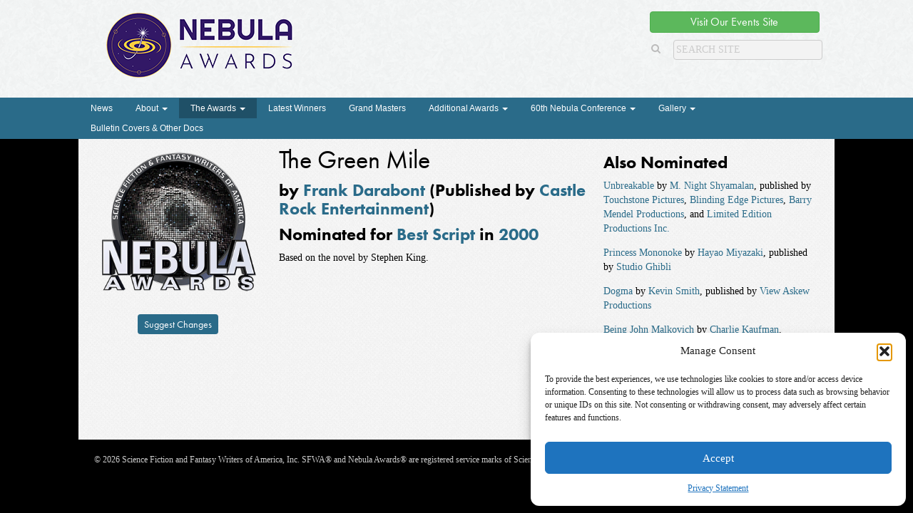

--- FILE ---
content_type: text/html; charset=UTF-8
request_url: https://nebulas.sfwa.org/nominated-work/the-green-mile/
body_size: 43953
content:
<!DOCTYPE html>

<!--[if lt IE 7 ]> <html class="ie ie6 no-js" lang="en-US"> <![endif]-->
<!--[if IE 7 ]>    <html class="ie ie7 no-js" lang="en-US"> <![endif]-->
<!--[if IE 8 ]>    <html class="ie ie8 no-js" lang="en-US"> <![endif]-->
<!--[if IE 9 ]>    <html class="ie ie9 no-js" lang="en-US"> <![endif]-->
<!--[if IE 10 ]>    <html class="ie ie10 no-js" lang="en-US"> <![endif]-->
<!--[if IE 11 ]>    <html class="ie ie11 no-js" lang="en-US"> <![endif]-->
<!--[if gt IE 11 ]><!--><html class="no-js" lang="en-US"><!--<![endif]-->

<head profile="http://gmpg.org/xfn/11">
	
	<title>The Green Mile | </title>

	<meta charset="UTF-8">
	<meta http-equiv="X-UA-Compatible" content="IE=edge,chrome=1">
	<meta name="viewport" content="width=device-width initial-scale=1.0">
	<meta name="title" content=" &raquo; The Green Mile">
	
	<link rel="shortcut icon" href="https://nebulas.sfwa.org/wp-content/themes/nebulaawards/images/favicon.ico">
	<link rel="profile" href="https://gmpg.org/xfn/11">
	
	<meta name='robots' content='max-image-preview:large' />
<link rel='dns-prefetch' href='//use.typekit.net' />
<link rel='dns-prefetch' href='//www.googletagmanager.com' />
<link rel="alternate" title="oEmbed (JSON)" type="application/json+oembed" href="https://nebulas.sfwa.org/wp-json/oembed/1.0/embed?url=https%3A%2F%2Fnebulas.sfwa.org%2Fnominated-work%2Fthe-green-mile%2F" />
<link rel="alternate" title="oEmbed (XML)" type="text/xml+oembed" href="https://nebulas.sfwa.org/wp-json/oembed/1.0/embed?url=https%3A%2F%2Fnebulas.sfwa.org%2Fnominated-work%2Fthe-green-mile%2F&#038;format=xml" />
<style id='wp-img-auto-sizes-contain-inline-css' type='text/css'>
img:is([sizes=auto i],[sizes^="auto," i]){contain-intrinsic-size:3000px 1500px}
/*# sourceURL=wp-img-auto-sizes-contain-inline-css */
</style>
<style id='wp-emoji-styles-inline-css' type='text/css'>

	img.wp-smiley, img.emoji {
		display: inline !important;
		border: none !important;
		box-shadow: none !important;
		height: 1em !important;
		width: 1em !important;
		margin: 0 0.07em !important;
		vertical-align: -0.1em !important;
		background: none !important;
		padding: 0 !important;
	}
/*# sourceURL=wp-emoji-styles-inline-css */
</style>
<link rel='stylesheet' id='wp-block-library-css' href='https://nebulas.sfwa.org/wp-includes/css/dist/block-library/style.min.css?ver=34309f3861509a9a6db1a32ee2a50750' type='text/css' media='all' />
<style id='global-styles-inline-css' type='text/css'>
:root{--wp--preset--aspect-ratio--square: 1;--wp--preset--aspect-ratio--4-3: 4/3;--wp--preset--aspect-ratio--3-4: 3/4;--wp--preset--aspect-ratio--3-2: 3/2;--wp--preset--aspect-ratio--2-3: 2/3;--wp--preset--aspect-ratio--16-9: 16/9;--wp--preset--aspect-ratio--9-16: 9/16;--wp--preset--color--black: #000000;--wp--preset--color--cyan-bluish-gray: #abb8c3;--wp--preset--color--white: #ffffff;--wp--preset--color--pale-pink: #f78da7;--wp--preset--color--vivid-red: #cf2e2e;--wp--preset--color--luminous-vivid-orange: #ff6900;--wp--preset--color--luminous-vivid-amber: #fcb900;--wp--preset--color--light-green-cyan: #7bdcb5;--wp--preset--color--vivid-green-cyan: #00d084;--wp--preset--color--pale-cyan-blue: #8ed1fc;--wp--preset--color--vivid-cyan-blue: #0693e3;--wp--preset--color--vivid-purple: #9b51e0;--wp--preset--gradient--vivid-cyan-blue-to-vivid-purple: linear-gradient(135deg,rgb(6,147,227) 0%,rgb(155,81,224) 100%);--wp--preset--gradient--light-green-cyan-to-vivid-green-cyan: linear-gradient(135deg,rgb(122,220,180) 0%,rgb(0,208,130) 100%);--wp--preset--gradient--luminous-vivid-amber-to-luminous-vivid-orange: linear-gradient(135deg,rgb(252,185,0) 0%,rgb(255,105,0) 100%);--wp--preset--gradient--luminous-vivid-orange-to-vivid-red: linear-gradient(135deg,rgb(255,105,0) 0%,rgb(207,46,46) 100%);--wp--preset--gradient--very-light-gray-to-cyan-bluish-gray: linear-gradient(135deg,rgb(238,238,238) 0%,rgb(169,184,195) 100%);--wp--preset--gradient--cool-to-warm-spectrum: linear-gradient(135deg,rgb(74,234,220) 0%,rgb(151,120,209) 20%,rgb(207,42,186) 40%,rgb(238,44,130) 60%,rgb(251,105,98) 80%,rgb(254,248,76) 100%);--wp--preset--gradient--blush-light-purple: linear-gradient(135deg,rgb(255,206,236) 0%,rgb(152,150,240) 100%);--wp--preset--gradient--blush-bordeaux: linear-gradient(135deg,rgb(254,205,165) 0%,rgb(254,45,45) 50%,rgb(107,0,62) 100%);--wp--preset--gradient--luminous-dusk: linear-gradient(135deg,rgb(255,203,112) 0%,rgb(199,81,192) 50%,rgb(65,88,208) 100%);--wp--preset--gradient--pale-ocean: linear-gradient(135deg,rgb(255,245,203) 0%,rgb(182,227,212) 50%,rgb(51,167,181) 100%);--wp--preset--gradient--electric-grass: linear-gradient(135deg,rgb(202,248,128) 0%,rgb(113,206,126) 100%);--wp--preset--gradient--midnight: linear-gradient(135deg,rgb(2,3,129) 0%,rgb(40,116,252) 100%);--wp--preset--font-size--small: 13px;--wp--preset--font-size--medium: 20px;--wp--preset--font-size--large: 36px;--wp--preset--font-size--x-large: 42px;--wp--preset--spacing--20: 0.44rem;--wp--preset--spacing--30: 0.67rem;--wp--preset--spacing--40: 1rem;--wp--preset--spacing--50: 1.5rem;--wp--preset--spacing--60: 2.25rem;--wp--preset--spacing--70: 3.38rem;--wp--preset--spacing--80: 5.06rem;--wp--preset--shadow--natural: 6px 6px 9px rgba(0, 0, 0, 0.2);--wp--preset--shadow--deep: 12px 12px 50px rgba(0, 0, 0, 0.4);--wp--preset--shadow--sharp: 6px 6px 0px rgba(0, 0, 0, 0.2);--wp--preset--shadow--outlined: 6px 6px 0px -3px rgb(255, 255, 255), 6px 6px rgb(0, 0, 0);--wp--preset--shadow--crisp: 6px 6px 0px rgb(0, 0, 0);}:where(.is-layout-flex){gap: 0.5em;}:where(.is-layout-grid){gap: 0.5em;}body .is-layout-flex{display: flex;}.is-layout-flex{flex-wrap: wrap;align-items: center;}.is-layout-flex > :is(*, div){margin: 0;}body .is-layout-grid{display: grid;}.is-layout-grid > :is(*, div){margin: 0;}:where(.wp-block-columns.is-layout-flex){gap: 2em;}:where(.wp-block-columns.is-layout-grid){gap: 2em;}:where(.wp-block-post-template.is-layout-flex){gap: 1.25em;}:where(.wp-block-post-template.is-layout-grid){gap: 1.25em;}.has-black-color{color: var(--wp--preset--color--black) !important;}.has-cyan-bluish-gray-color{color: var(--wp--preset--color--cyan-bluish-gray) !important;}.has-white-color{color: var(--wp--preset--color--white) !important;}.has-pale-pink-color{color: var(--wp--preset--color--pale-pink) !important;}.has-vivid-red-color{color: var(--wp--preset--color--vivid-red) !important;}.has-luminous-vivid-orange-color{color: var(--wp--preset--color--luminous-vivid-orange) !important;}.has-luminous-vivid-amber-color{color: var(--wp--preset--color--luminous-vivid-amber) !important;}.has-light-green-cyan-color{color: var(--wp--preset--color--light-green-cyan) !important;}.has-vivid-green-cyan-color{color: var(--wp--preset--color--vivid-green-cyan) !important;}.has-pale-cyan-blue-color{color: var(--wp--preset--color--pale-cyan-blue) !important;}.has-vivid-cyan-blue-color{color: var(--wp--preset--color--vivid-cyan-blue) !important;}.has-vivid-purple-color{color: var(--wp--preset--color--vivid-purple) !important;}.has-black-background-color{background-color: var(--wp--preset--color--black) !important;}.has-cyan-bluish-gray-background-color{background-color: var(--wp--preset--color--cyan-bluish-gray) !important;}.has-white-background-color{background-color: var(--wp--preset--color--white) !important;}.has-pale-pink-background-color{background-color: var(--wp--preset--color--pale-pink) !important;}.has-vivid-red-background-color{background-color: var(--wp--preset--color--vivid-red) !important;}.has-luminous-vivid-orange-background-color{background-color: var(--wp--preset--color--luminous-vivid-orange) !important;}.has-luminous-vivid-amber-background-color{background-color: var(--wp--preset--color--luminous-vivid-amber) !important;}.has-light-green-cyan-background-color{background-color: var(--wp--preset--color--light-green-cyan) !important;}.has-vivid-green-cyan-background-color{background-color: var(--wp--preset--color--vivid-green-cyan) !important;}.has-pale-cyan-blue-background-color{background-color: var(--wp--preset--color--pale-cyan-blue) !important;}.has-vivid-cyan-blue-background-color{background-color: var(--wp--preset--color--vivid-cyan-blue) !important;}.has-vivid-purple-background-color{background-color: var(--wp--preset--color--vivid-purple) !important;}.has-black-border-color{border-color: var(--wp--preset--color--black) !important;}.has-cyan-bluish-gray-border-color{border-color: var(--wp--preset--color--cyan-bluish-gray) !important;}.has-white-border-color{border-color: var(--wp--preset--color--white) !important;}.has-pale-pink-border-color{border-color: var(--wp--preset--color--pale-pink) !important;}.has-vivid-red-border-color{border-color: var(--wp--preset--color--vivid-red) !important;}.has-luminous-vivid-orange-border-color{border-color: var(--wp--preset--color--luminous-vivid-orange) !important;}.has-luminous-vivid-amber-border-color{border-color: var(--wp--preset--color--luminous-vivid-amber) !important;}.has-light-green-cyan-border-color{border-color: var(--wp--preset--color--light-green-cyan) !important;}.has-vivid-green-cyan-border-color{border-color: var(--wp--preset--color--vivid-green-cyan) !important;}.has-pale-cyan-blue-border-color{border-color: var(--wp--preset--color--pale-cyan-blue) !important;}.has-vivid-cyan-blue-border-color{border-color: var(--wp--preset--color--vivid-cyan-blue) !important;}.has-vivid-purple-border-color{border-color: var(--wp--preset--color--vivid-purple) !important;}.has-vivid-cyan-blue-to-vivid-purple-gradient-background{background: var(--wp--preset--gradient--vivid-cyan-blue-to-vivid-purple) !important;}.has-light-green-cyan-to-vivid-green-cyan-gradient-background{background: var(--wp--preset--gradient--light-green-cyan-to-vivid-green-cyan) !important;}.has-luminous-vivid-amber-to-luminous-vivid-orange-gradient-background{background: var(--wp--preset--gradient--luminous-vivid-amber-to-luminous-vivid-orange) !important;}.has-luminous-vivid-orange-to-vivid-red-gradient-background{background: var(--wp--preset--gradient--luminous-vivid-orange-to-vivid-red) !important;}.has-very-light-gray-to-cyan-bluish-gray-gradient-background{background: var(--wp--preset--gradient--very-light-gray-to-cyan-bluish-gray) !important;}.has-cool-to-warm-spectrum-gradient-background{background: var(--wp--preset--gradient--cool-to-warm-spectrum) !important;}.has-blush-light-purple-gradient-background{background: var(--wp--preset--gradient--blush-light-purple) !important;}.has-blush-bordeaux-gradient-background{background: var(--wp--preset--gradient--blush-bordeaux) !important;}.has-luminous-dusk-gradient-background{background: var(--wp--preset--gradient--luminous-dusk) !important;}.has-pale-ocean-gradient-background{background: var(--wp--preset--gradient--pale-ocean) !important;}.has-electric-grass-gradient-background{background: var(--wp--preset--gradient--electric-grass) !important;}.has-midnight-gradient-background{background: var(--wp--preset--gradient--midnight) !important;}.has-small-font-size{font-size: var(--wp--preset--font-size--small) !important;}.has-medium-font-size{font-size: var(--wp--preset--font-size--medium) !important;}.has-large-font-size{font-size: var(--wp--preset--font-size--large) !important;}.has-x-large-font-size{font-size: var(--wp--preset--font-size--x-large) !important;}
/*# sourceURL=global-styles-inline-css */
</style>

<style id='classic-theme-styles-inline-css' type='text/css'>
/*! This file is auto-generated */
.wp-block-button__link{color:#fff;background-color:#32373c;border-radius:9999px;box-shadow:none;text-decoration:none;padding:calc(.667em + 2px) calc(1.333em + 2px);font-size:1.125em}.wp-block-file__button{background:#32373c;color:#fff;text-decoration:none}
/*# sourceURL=/wp-includes/css/classic-themes.min.css */
</style>
<link rel='stylesheet' id='cmplz-general-css' href='https://nebulas.sfwa.org/wp-content/plugins/complianz-gdpr/assets/css/cookieblocker.min.css?ver=1767221148' type='text/css' media='all' />
<link rel='stylesheet' id='gpls-wpsctr-simple-countdown-timer-front-flipdown-css-css' href='https://nebulas.sfwa.org/wp-content/plugins/simple-countdown/assets/libs/flipdown.min.css?ver=1.0.3' type='text/css' media='all' />
<link rel='stylesheet' id='cp-style-css' href='https://nebulas.sfwa.org/wp-content/themes/nebulaawards/style.css?ver=34309f3861509a9a6db1a32ee2a50750' type='text/css' media='all' />
<script type="text/javascript" src="https://nebulas.sfwa.org/wp-includes/js/jquery/jquery.min.js?ver=3.7.1" id="jquery-core-js"></script>
<script type="text/javascript" src="https://nebulas.sfwa.org/wp-includes/js/jquery/jquery-migrate.min.js?ver=3.4.1" id="jquery-migrate-js"></script>
<script type="text/javascript" src="https://nebulas.sfwa.org/wp-content/themes/nebulaawards/js/respond.min.js" id="respond.js-js"></script>
<script type="text/javascript" src="//use.typekit.net/kyt3zxd.js?ver=34309f3861509a9a6db1a32ee2a50750" id="theme_typekit-js"></script>
<script type="text/javascript" src="https://nebulas.sfwa.org/wp-content/themes/nebulaawards/js/modernizr-1.7.min.js" id="modernizer-js"></script>
<script type="text/javascript" src="https://nebulas.sfwa.org/wp-content/themes/nebulaawards/js/bootstrap.min.js" id="bootstrap-js"></script>
<script type="text/javascript" src="https://nebulas.sfwa.org/wp-content/themes/nebulaawards/js/jquery.cookie.js" id="cookies-js"></script>
<script type="text/javascript" src="https://nebulas.sfwa.org/wp-content/themes/nebulaawards/js/functions.js" id="cpunk-functions-js"></script>

<!-- Google tag (gtag.js) snippet added by Site Kit -->
<!-- Google Analytics snippet added by Site Kit -->
<script type="text/javascript" src="https://www.googletagmanager.com/gtag/js?id=GT-5MCTTQBF" id="google_gtagjs-js" async></script>
<script type="text/javascript" id="google_gtagjs-js-after">
/* <![CDATA[ */
window.dataLayer = window.dataLayer || [];function gtag(){dataLayer.push(arguments);}
gtag("set","linker",{"domains":["nebulas.sfwa.org"]});
gtag("js", new Date());
gtag("set", "developer_id.dZTNiMT", true);
gtag("config", "GT-5MCTTQBF");
//# sourceURL=google_gtagjs-js-after
/* ]]> */
</script>
<link rel="https://api.w.org/" href="https://nebulas.sfwa.org/wp-json/" /><meta name="generator" content="Site Kit by Google 1.168.0" />			<style>.cmplz-hidden {
					display: none !important;
				}</style>		<script type="text/javascript">try{Typekit.load();}catch(e){}</script>
		<link rel="canonical" href="https://nebulas.sfwa.org/nominated-work/the-green-mile/">

</head>

<body class="wp-singular nominated-work-template-default single single-nominated-work postid-3515 wp-embed-responsive wp-theme-nebulaawards the-green-mile">
		
				
		<div class="header_wrap">			
		<header class="page_header" role="banner">	
		

			
			<hgroup class="site_headers" >
				<h1 class="site_title" >
					<a href="https://nebulas.sfwa.org"><img src="https://nebulas.sfwa.org/wp-content/themes/nebulaawards/images/nebula-logo-2020.png" alt="The Nebula Awards"></a>
				</h1>
				
			</hgroup>
			
			<div class="search_social">
									<p class="featured_button"><a href="https://events.sfwa.org/" class="btn btn-success" >Visit Our Events Site</a></p>
								<div class="search_container">
	<form role="search" method="get" class="search-form form-inline" action="https://nebulas.sfwa.org/">
	  	<input type="search" value="" name="s" class="search_field" placeholder="Search Site">
	    <label class="hide">Search for:</label>
	    <button type="submit" class="search_submit btn btn-default hide">Search</button>
	    <a class="submit" href="#"><i class="fa fa-search"></i></a>
	</form>
</div>			</div>
				

			
			
		
		</header>
		</div>
		<div class="nav_wrap">
			<div class="nav_wrap">
	<nav class="navbar navbar-default" role="navigation"> 
		<div class="navbar-header" data-toggle="collapse" data-target=".main_nav"> 
			<div class="navbar-toggle toggle_header">Menu</div>
			<button type="button" class="navbar-toggle"> 
				<span class="sr-only">Toggle navigation</span> 
				<span class="icon-bar"></span> 
				<span class="icon-bar"></span> 
				<span class="icon-bar"></span> 
			</button> 
		</div> 

		<div class="collapse navbar-collapse main_nav"> 
			<ul id="menu-menu-1" class="nav navbar-nav"><li id="menu-item-234" class="menu-item menu-item-type-post_type menu-item-object-page"><a title="News" href="https://nebulas.sfwa.org/news/">News</a></li>
<li id="menu-item-271" class="menu-item menu-item-type-post_type menu-item-object-page menu-item-has-children menu-item-271 dropdown"><a title="About" href="#" data-toggle="dropdown" class="dropdown-toggle">About <span class="caret"></span></a>
<ul role="menu" class=" dropdown-menu">
	<li id="menu-item-4055" class="menu-item menu-item-type-post_type menu-item-object-page menu-item-4055"><a title="Acknowledgements" href="https://nebulas.sfwa.org/about-the-nebulas/acknowledgements/">Acknowledgements</a></li>
	<li id="menu-item-220" class="menu-item menu-item-type-post_type menu-item-object-page menu-item-220"><a title="About the Nebulas" href="https://nebulas.sfwa.org/about-the-nebulas/">About the Nebulas</a></li>
	<li id="menu-item-221" class="menu-item menu-item-type-post_type menu-item-object-page menu-item-221"><a title="How to Participate: Recommending, Nominating, and Voting for the Nebulas" href="https://nebulas.sfwa.org/about-the-nebulas/how-to-participate-rules/">How to Participate: Recommending, Nominating, and Voting for the Nebulas</a></li>
	<li id="menu-item-450" class="menu-item menu-item-type-post_type menu-item-object-page menu-item-450"><a title="Nebula Rules" href="https://nebulas.sfwa.org/about-the-nebulas/nebula-rules/">Nebula Rules</a></li>
	<li id="menu-item-223" class="menu-item menu-item-type-post_type menu-item-object-page menu-item-223"><a title="Press Inquiries" href="https://nebulas.sfwa.org/about-the-nebulas/press/">Press Inquiries</a></li>
</ul>
</li>
<li id="menu-item-224" class="menu-item menu-item-type-post_type_archive menu-item-object-nominated-work menu-item-has-children current-menu-item menu-item-224 dropdown active"><a title="The Awards" href="#" data-toggle="dropdown" class="dropdown-toggle">The Awards <span class="caret"></span></a>
<ul role="menu" class=" dropdown-menu">
	<li id="menu-item-237" class="menu-item menu-item-type-post_type menu-item-object-page menu-item-237"><a title="Search Awards" href="https://nebulas.sfwa.org/search-awards/">Search Awards</a></li>
	<li id="menu-item-238" class="menu-item menu-item-type-post_type menu-item-object-page menu-item-238"><a title="Awards by Year" href="https://nebulas.sfwa.org/awards-by-year/">Awards by Year</a></li>
</ul>
</li>
<li id="menu-item-8300" class="menu-item menu-item-type-custom menu-item-object-custom"><a title="Latest Winners" href="https://nebulas.sfwa.org/award-year/2024/">Latest Winners</a></li>
<li id="menu-item-233" class="menu-item menu-item-type-post_type_archive menu-item-object-grand-master menu-item-233"><a title="Grand Masters" href="https://nebulas.sfwa.org/grand-masters/">Grand Masters</a></li>
<li id="menu-item-226" class="menu-item menu-item-type-post_type menu-item-object-page menu-item-has-children menu-item-226 dropdown"><a title="Additional Awards" href="#" data-toggle="dropdown" class="dropdown-toggle">Additional Awards <span class="caret"></span></a>
<ul role="menu" class=" dropdown-menu">
	<li id="menu-item-7949" class="menu-item menu-item-type-post_type menu-item-object-post menu-item-7949"><a title="The Inaugural Infinity Award Honoree: Octavia E. Butler" href="https://nebulas.sfwa.org/the-inaugural-infinity-award-honoree-octavia-e-butler/">The Inaugural Infinity Award Honoree: Octavia E. Butler</a></li>
	<li id="menu-item-227" class="menu-item menu-item-type-taxonomy menu-item-object-award menu-item-227"><a title="Service to SFWA Award" href="https://nebulas.sfwa.org/award/service-to-sfwa-award/">Service to SFWA Award</a></li>
	<li id="menu-item-235" class="menu-item menu-item-type-taxonomy menu-item-object-award menu-item-235"><a title="Kate Wilhelm Solstice Award" href="https://nebulas.sfwa.org/award/solstice-award/">Kate Wilhelm Solstice Award</a></li>
	<li id="menu-item-236" class="menu-item menu-item-type-taxonomy menu-item-object-award menu-item-236"><a title="Author Emeritus" href="https://nebulas.sfwa.org/award/author-emeritus/">Author Emeritus</a></li>
	<li id="menu-item-4001" class="menu-item menu-item-type-taxonomy menu-item-object-award menu-item-4001"><a title="Toastmaster" href="https://nebulas.sfwa.org/award/toastmaster/">Toastmaster</a></li>
</ul>
</li>
<li id="menu-item-251" class="menu-item menu-item-type-post_type menu-item-object-page menu-item-has-children menu-item-251 dropdown"><a title="60th Nebula Conference" href="#" data-toggle="dropdown" class="dropdown-toggle">60th Nebula Conference <span class="caret"></span></a>
<ul role="menu" class=" dropdown-menu">
	<li id="menu-item-256" class="menu-item menu-item-type-post_type menu-item-object-page menu-item-256"><a title="About" href="https://nebulas.sfwa.org/nebula-conference/">About</a></li>
	<li id="menu-item-6605" class="menu-item menu-item-type-custom menu-item-object-custom menu-item-6605"><a title="Register Now" href="https://events.sfwa.org/">Register Now</a></li>
	<li id="menu-item-6583" class="menu-item menu-item-type-post_type menu-item-object-page menu-item-6583"><a title="Nebula Conference Sponsorship Opportunities" href="https://nebulas.sfwa.org/nebula-conference/https-events-sfwa-org/">Nebula Conference Sponsorship Opportunities</a></li>
</ul>
</li>
<li id="menu-item-973" class="menu-item menu-item-type-post_type menu-item-object-envira_album menu-item-has-children menu-item-973 dropdown"><a title="Gallery" href="#" data-toggle="dropdown" class="dropdown-toggle">Gallery <span class="caret"></span></a>
<ul role="menu" class=" dropdown-menu">
	<li id="menu-item-8988" class="menu-item menu-item-type-post_type menu-item-object-envira menu-item-8988"><a title="The 60th Anniversary Nebula Awards Conference" href="https://nebulas.sfwa.org/galleries/the-60th-anniversary-nebula-awards-conference/">The 60th Anniversary Nebula Awards Conference</a></li>
	<li id="menu-item-5380" class="menu-item menu-item-type-post_type menu-item-object-envira menu-item-5380"><a title="2018 Nebula Conference Group Photos" href="https://nebulas.sfwa.org/galleries/2018-nebula-conference-group-photos/">2018 Nebula Conference Group Photos</a></li>
	<li id="menu-item-5379" class="menu-item menu-item-type-post_type menu-item-object-envira menu-item-5379"><a title="2018 Nebula Awards® Ceremony" href="https://nebulas.sfwa.org/galleries/2018-nebula-awards-ceremony/">2018 Nebula Awards® Ceremony</a></li>
	<li id="menu-item-4747" class="menu-item menu-item-type-post_type menu-item-object-page menu-item-4747"><a title="2017 Nebula Awards® Ceremony" href="https://nebulas.sfwa.org/gallery/2017-nebula-awards-ceremony/">2017 Nebula Awards® Ceremony</a></li>
	<li id="menu-item-971" class="menu-item menu-item-type-post_type menu-item-object-envira menu-item-971"><a title="Authors with Awards" href="https://nebulas.sfwa.org/galleries/authors-with-nebulas/">Authors with Awards</a></li>
	<li id="menu-item-969" class="menu-item menu-item-type-post_type menu-item-object-envira menu-item-969"><a title="Bulletin Advertisements" href="https://nebulas.sfwa.org/galleries/bulletin-advertisements/">Bulletin Advertisements</a></li>
	<li id="menu-item-2478" class="menu-item menu-item-type-post_type menu-item-object-envira_album menu-item-2478"><a title="Banquet Photos" href="https://nebulas.sfwa.org/albums/banquet-photos/">Banquet Photos</a></li>
</ul>
</li>
<li id="menu-item-970" class="menu-item menu-item-type-post_type menu-item-object-envira menu-item-970"><a title="Bulletin Covers &amp; Other Docs" href="https://nebulas.sfwa.org/galleries/bulletin-covers-and-other-documents/">Bulletin Covers &#038; Other Docs</a></li>
</ul>		</div>
	</nav>
</div>		</div>

				<div class="page_wrap" role="document">
<main class="grandmaster-main" role="main">
			
		<article class="post-3515 nominated-work type-nominated-work status-publish hentry award-year-36 award-best-script status-nominee">
	<aside class="purchase_details">
		<img src="https://nebulas.sfwa.org/wp-content/themes/nebulaawards/images/placeholder.png" alt="No image found" />						<p class="suggest">
			<a href="https://nebulas.sfwa.org/suggest-changes/?pageurl=https://nebulas.sfwa.org/nominated-work/the-green-mile/"> Suggest Changes</a>
		</p>
	</aside>
	<div class="work_main">
		<header>	
			<h2 class="post_title"><span>The Green Mile</span></h2>	
			<h4>
				by <a href="https://nebulas.sfwa.org/nominees/frank-darabont/">Frank Darabont</a> (Published by <a href="https://nebulas.sfwa.org/publishers/castle-rock-entertainment/">Castle Rock Entertainment</a>)		 </h4>
		 <h4>
												
											Nominated for
													<a href="https://nebulas.sfwa.org/award/best-script/" rel="tag">Best Script</a> in <a href="https://nebulas.sfwa.org/award-year/2000/" rel="tag">2000</a>					</h4>
		</header>
		<p>Based on the novel by Stephen King.</p>

					</div>
	<aside class="related_works">
															<h4>Also Nominated</h4>
								<ul class=" award_group">
						<li>
				<a href="https://nebulas.sfwa.org/nominated-work/unbreakable/">Unbreakable</a>
		 by <a href="https://nebulas.sfwa.org/nominees/m-night-shyamalan/">M. Night Shyamalan</a>, published by <a href="https://nebulas.sfwa.org/publishers/touchstone-pictures/">Touchstone Pictures</a>, <a href="https://nebulas.sfwa.org/publishers/blinding-edge-pictures/">Blinding Edge Pictures</a>, <a href="https://nebulas.sfwa.org/publishers/barry-mendel-productions/">Barry Mendel Productions</a>, and <a href="https://nebulas.sfwa.org/publishers/limited-edition-productions-inc/">Limited Edition Productions Inc.</a>	</li>
	<li>
				<a href="https://nebulas.sfwa.org/nominated-work/princess-mononoke/">Princess Mononoke</a>
		 by <a href="https://nebulas.sfwa.org/nominees/hayao-miyazaki/">Hayao Miyazaki</a>, published by <a href="https://nebulas.sfwa.org/publishers/studio-ghibli/">Studio Ghibli</a>	</li>
	<li>
				<a href="https://nebulas.sfwa.org/nominated-work/dogma/">Dogma</a>
		 by <a href="https://nebulas.sfwa.org/nominees/kevin-smith/">Kevin Smith</a>, published by <a href="https://nebulas.sfwa.org/publishers/view-askew-productions/">View Askew Productions</a>	</li>
	<li>
				<a href="https://nebulas.sfwa.org/nominated-work/being-john-malkovich/">Being John Malkovich</a>
		 by <a href="https://nebulas.sfwa.org/nominees/charlie-kaufman/">Charlie Kaufman</a>, published by <a href="https://nebulas.sfwa.org/publishers/gramercy-pictures/">Gramercy Pictures</a>, <a href="https://nebulas.sfwa.org/publishers/propaganda-films/">Propaganda Films</a>, and <a href="https://nebulas.sfwa.org/publishers/single-cell-pictures/">Single Cell Pictures</a>	</li>
	<li>
					<i class="fa fa-star" alt="Winner" title="Winner"></i> <strong>Winner:</strong> 
				<a href="https://nebulas.sfwa.org/nominated-work/galaxy-quest/">Galaxy Quest</a>
		 by <a href="https://nebulas.sfwa.org/nominees/david-howard/">David Howard</a> and <a href="https://nebulas.sfwa.org/nominees/robert-gordon/">Robert Gordon</a>, published by <a href="https://nebulas.sfwa.org/publishers/dreamworks-skg/">DreamWorks SKG</a> and <a href="https://nebulas.sfwa.org/publishers/gran-via-productions/">Gran Via Productions</a>	</li>
				</ul>
								</aside>
</article>		

	</main>	

		
		</div><!-- End .page_wrap -->
		
		<footer class="footer">
			<div class="footer_inner">
				<div class="ownership">
										<p class="source-org vcard copyright">© 2026 Science Fiction and Fantasy Writers of America, Inc. SFWA® and Nebula Awards® are registered service marks of Science Fiction and Fantasy Writers of America, Inc. Opinions expressed on this web site are not necessarily those of SFWA.</p>
				</div>
			</div>
		</footer>
		
		<script type="speculationrules">
{"prefetch":[{"source":"document","where":{"and":[{"href_matches":"/*"},{"not":{"href_matches":["/wp-*.php","/wp-admin/*","/wp-content/uploads/*","/wp-content/*","/wp-content/plugins/*","/wp-content/themes/nebulaawards/*","/*\\?(.+)"]}},{"not":{"selector_matches":"a[rel~=\"nofollow\"]"}},{"not":{"selector_matches":".no-prefetch, .no-prefetch a"}}]},"eagerness":"conservative"}]}
</script>

<!-- Consent Management powered by Complianz | GDPR/CCPA Cookie Consent https://wordpress.org/plugins/complianz-gdpr -->
<div id="cmplz-cookiebanner-container"><div class="cmplz-cookiebanner cmplz-hidden banner-1 banner-a optout cmplz-bottom-right cmplz-categories-type-view-preferences" aria-modal="true" data-nosnippet="true" role="dialog" aria-live="polite" aria-labelledby="cmplz-header-1-optout" aria-describedby="cmplz-message-1-optout">
	<div class="cmplz-header">
		<div class="cmplz-logo"></div>
		<div class="cmplz-title" id="cmplz-header-1-optout">Manage Consent</div>
		<div class="cmplz-close" tabindex="0" role="button" aria-label="Close dialog">
			<svg aria-hidden="true" focusable="false" data-prefix="fas" data-icon="times" class="svg-inline--fa fa-times fa-w-11" role="img" xmlns="http://www.w3.org/2000/svg" viewBox="0 0 352 512"><path fill="currentColor" d="M242.72 256l100.07-100.07c12.28-12.28 12.28-32.19 0-44.48l-22.24-22.24c-12.28-12.28-32.19-12.28-44.48 0L176 189.28 75.93 89.21c-12.28-12.28-32.19-12.28-44.48 0L9.21 111.45c-12.28 12.28-12.28 32.19 0 44.48L109.28 256 9.21 356.07c-12.28 12.28-12.28 32.19 0 44.48l22.24 22.24c12.28 12.28 32.2 12.28 44.48 0L176 322.72l100.07 100.07c12.28 12.28 32.2 12.28 44.48 0l22.24-22.24c12.28-12.28 12.28-32.19 0-44.48L242.72 256z"></path></svg>
		</div>
	</div>

	<div class="cmplz-divider cmplz-divider-header"></div>
	<div class="cmplz-body">
		<div class="cmplz-message" id="cmplz-message-1-optout">To provide the best experiences, we use technologies like cookies to store and/or access device information. Consenting to these technologies will allow us to process data such as browsing behavior or unique IDs on this site. Not consenting or withdrawing consent, may adversely affect certain features and functions.</div>
		<!-- categories start -->
		<div class="cmplz-categories">
			<details class="cmplz-category cmplz-functional" >
				<summary>
						<span class="cmplz-category-header">
							<span class="cmplz-category-title">Functional</span>
							<span class='cmplz-always-active'>
								<span class="cmplz-banner-checkbox">
									<input type="checkbox"
										   id="cmplz-functional-optout"
										   data-category="cmplz_functional"
										   class="cmplz-consent-checkbox cmplz-functional"
										   size="40"
										   value="1"/>
									<label class="cmplz-label" for="cmplz-functional-optout"><span class="screen-reader-text">Functional</span></label>
								</span>
								Always active							</span>
							<span class="cmplz-icon cmplz-open">
								<svg xmlns="http://www.w3.org/2000/svg" viewBox="0 0 448 512"  height="18" ><path d="M224 416c-8.188 0-16.38-3.125-22.62-9.375l-192-192c-12.5-12.5-12.5-32.75 0-45.25s32.75-12.5 45.25 0L224 338.8l169.4-169.4c12.5-12.5 32.75-12.5 45.25 0s12.5 32.75 0 45.25l-192 192C240.4 412.9 232.2 416 224 416z"/></svg>
							</span>
						</span>
				</summary>
				<div class="cmplz-description">
					<span class="cmplz-description-functional">The technical storage or access is strictly necessary for the legitimate purpose of enabling the use of a specific service explicitly requested by the subscriber or user, or for the sole purpose of carrying out the transmission of a communication over an electronic communications network.</span>
				</div>
			</details>

			<details class="cmplz-category cmplz-preferences" >
				<summary>
						<span class="cmplz-category-header">
							<span class="cmplz-category-title">Preferences</span>
							<span class="cmplz-banner-checkbox">
								<input type="checkbox"
									   id="cmplz-preferences-optout"
									   data-category="cmplz_preferences"
									   class="cmplz-consent-checkbox cmplz-preferences"
									   size="40"
									   value="1"/>
								<label class="cmplz-label" for="cmplz-preferences-optout"><span class="screen-reader-text">Preferences</span></label>
							</span>
							<span class="cmplz-icon cmplz-open">
								<svg xmlns="http://www.w3.org/2000/svg" viewBox="0 0 448 512"  height="18" ><path d="M224 416c-8.188 0-16.38-3.125-22.62-9.375l-192-192c-12.5-12.5-12.5-32.75 0-45.25s32.75-12.5 45.25 0L224 338.8l169.4-169.4c12.5-12.5 32.75-12.5 45.25 0s12.5 32.75 0 45.25l-192 192C240.4 412.9 232.2 416 224 416z"/></svg>
							</span>
						</span>
				</summary>
				<div class="cmplz-description">
					<span class="cmplz-description-preferences">The technical storage or access is necessary for the legitimate purpose of storing preferences that are not requested by the subscriber or user.</span>
				</div>
			</details>

			<details class="cmplz-category cmplz-statistics" >
				<summary>
						<span class="cmplz-category-header">
							<span class="cmplz-category-title">Statistics</span>
							<span class="cmplz-banner-checkbox">
								<input type="checkbox"
									   id="cmplz-statistics-optout"
									   data-category="cmplz_statistics"
									   class="cmplz-consent-checkbox cmplz-statistics"
									   size="40"
									   value="1"/>
								<label class="cmplz-label" for="cmplz-statistics-optout"><span class="screen-reader-text">Statistics</span></label>
							</span>
							<span class="cmplz-icon cmplz-open">
								<svg xmlns="http://www.w3.org/2000/svg" viewBox="0 0 448 512"  height="18" ><path d="M224 416c-8.188 0-16.38-3.125-22.62-9.375l-192-192c-12.5-12.5-12.5-32.75 0-45.25s32.75-12.5 45.25 0L224 338.8l169.4-169.4c12.5-12.5 32.75-12.5 45.25 0s12.5 32.75 0 45.25l-192 192C240.4 412.9 232.2 416 224 416z"/></svg>
							</span>
						</span>
				</summary>
				<div class="cmplz-description">
					<span class="cmplz-description-statistics">The technical storage or access that is used exclusively for statistical purposes.</span>
					<span class="cmplz-description-statistics-anonymous">The technical storage or access that is used exclusively for anonymous statistical purposes. Without a subpoena, voluntary compliance on the part of your Internet Service Provider, or additional records from a third party, information stored or retrieved for this purpose alone cannot usually be used to identify you.</span>
				</div>
			</details>
			<details class="cmplz-category cmplz-marketing" >
				<summary>
						<span class="cmplz-category-header">
							<span class="cmplz-category-title">Marketing</span>
							<span class="cmplz-banner-checkbox">
								<input type="checkbox"
									   id="cmplz-marketing-optout"
									   data-category="cmplz_marketing"
									   class="cmplz-consent-checkbox cmplz-marketing"
									   size="40"
									   value="1"/>
								<label class="cmplz-label" for="cmplz-marketing-optout"><span class="screen-reader-text">Marketing</span></label>
							</span>
							<span class="cmplz-icon cmplz-open">
								<svg xmlns="http://www.w3.org/2000/svg" viewBox="0 0 448 512"  height="18" ><path d="M224 416c-8.188 0-16.38-3.125-22.62-9.375l-192-192c-12.5-12.5-12.5-32.75 0-45.25s32.75-12.5 45.25 0L224 338.8l169.4-169.4c12.5-12.5 32.75-12.5 45.25 0s12.5 32.75 0 45.25l-192 192C240.4 412.9 232.2 416 224 416z"/></svg>
							</span>
						</span>
				</summary>
				<div class="cmplz-description">
					<span class="cmplz-description-marketing">The technical storage or access is required to create user profiles to send advertising, or to track the user on a website or across several websites for similar marketing purposes.</span>
				</div>
			</details>
		</div><!-- categories end -->
			</div>

	<div class="cmplz-links cmplz-information">
		<ul>
			<li><a class="cmplz-link cmplz-manage-options cookie-statement" href="#" data-relative_url="#cmplz-manage-consent-container">Manage options</a></li>
			<li><a class="cmplz-link cmplz-manage-third-parties cookie-statement" href="#" data-relative_url="#cmplz-cookies-overview">Manage services</a></li>
			<li><a class="cmplz-link cmplz-manage-vendors tcf cookie-statement" href="#" data-relative_url="#cmplz-tcf-wrapper">Manage {vendor_count} vendors</a></li>
			<li><a class="cmplz-link cmplz-external cmplz-read-more-purposes tcf" target="_blank" rel="noopener noreferrer nofollow" href="https://cookiedatabase.org/tcf/purposes/" aria-label="Read more about TCF purposes on Cookie Database">Read more about these purposes</a></li>
		</ul>
			</div>

	<div class="cmplz-divider cmplz-footer"></div>

	<div class="cmplz-buttons">
		<button class="cmplz-btn cmplz-accept">Accept</button>
		<button class="cmplz-btn cmplz-deny">Deny</button>
		<button class="cmplz-btn cmplz-view-preferences">View preferences</button>
		<button class="cmplz-btn cmplz-save-preferences">Save preferences</button>
		<a class="cmplz-btn cmplz-manage-options tcf cookie-statement" href="#" data-relative_url="#cmplz-manage-consent-container">View preferences</a>
			</div>

	
	<div class="cmplz-documents cmplz-links">
		<ul>
			<li><a class="cmplz-link cookie-statement" href="#" data-relative_url="">{title}</a></li>
			<li><a class="cmplz-link privacy-statement" href="#" data-relative_url="">{title}</a></li>
			<li><a class="cmplz-link impressum" href="#" data-relative_url="">{title}</a></li>
		</ul>
			</div>
</div>
</div>
					<div id="cmplz-manage-consent" data-nosnippet="true"><button class="cmplz-btn cmplz-hidden cmplz-manage-consent manage-consent-1">Manage consent</button>

</div><script type="text/javascript" id="gpls-wpsctr-simple-countdown-timer-front-countdown-timer-js-js-extra">
/* <![CDATA[ */
var gpls_wpsctr_simple_countdown_timer_localized_data = {"ajaxUrl":"https://nebulas.sfwa.org/wp-admin/admin-ajax.php","prefix":"gpls-wpsctr-simple-countdown-timer","classes_prefix":"gpls-wpsctr","labels":{"flipDownHeading":{"days":"Days","hours":"Hours","minutes":"Minutes","seconds":"Seconds"},"invalidEmail":"Please enter an email address"},"nonce":"60f64338f9","submitFormAction":"gpls-wpsctr-subscribe-form-submit"};
//# sourceURL=gpls-wpsctr-simple-countdown-timer-front-countdown-timer-js-js-extra
/* ]]> */
</script>
<script type="text/javascript" src="https://nebulas.sfwa.org/wp-content/plugins/simple-countdown/assets/dist/js/front/front-countdown-timer.min.js?ver=1.0.3" id="gpls-wpsctr-simple-countdown-timer-front-countdown-timer-js-js"></script>
<script type="text/javascript" src="https://nebulas.sfwa.org/wp-includes/js/comment-reply.min.js?ver=34309f3861509a9a6db1a32ee2a50750" id="comment-reply-js" async="async" data-wp-strategy="async" fetchpriority="low"></script>
<script type="text/javascript" id="cmplz-cookiebanner-js-extra">
/* <![CDATA[ */
var complianz = {"prefix":"cmplz_","user_banner_id":"1","set_cookies":[],"block_ajax_content":"0","banner_version":"27","version":"7.4.4.2","store_consent":"","do_not_track_enabled":"","consenttype":"optout","region":"us","geoip":"","dismiss_timeout":"","disable_cookiebanner":"","soft_cookiewall":"","dismiss_on_scroll":"","cookie_expiry":"365","url":"https://nebulas.sfwa.org/wp-json/complianz/v1/","locale":"lang=en&locale=en_US","set_cookies_on_root":"0","cookie_domain":"","current_policy_id":"34","cookie_path":"/","categories":{"statistics":"statistics","marketing":"marketing"},"tcf_active":"","placeholdertext":"Click to accept {category} cookies and enable this content","css_file":"https://nebulas.sfwa.org/wp-content/uploads/complianz/css/banner-{banner_id}-{type}.css?v=27","page_links":{"us":{"cookie-statement":{"title":"","url":"https://nebulas.sfwa.org/nominated-work/love-is-the-plan-the-plan-is-death/"},"privacy-statement":{"title":"Privacy Statement","url":"https://www.sfwa.org/about/sfwa-privacy-policy/"}}},"tm_categories":"","forceEnableStats":"","preview":"","clean_cookies":"","aria_label":"Click to accept {category} cookies and enable this content"};
//# sourceURL=cmplz-cookiebanner-js-extra
/* ]]> */
</script>
<script defer type="text/javascript" src="https://nebulas.sfwa.org/wp-content/plugins/complianz-gdpr/cookiebanner/js/complianz.min.js?ver=1767221148" id="cmplz-cookiebanner-js"></script>
<script id="wp-emoji-settings" type="application/json">
{"baseUrl":"https://s.w.org/images/core/emoji/17.0.2/72x72/","ext":".png","svgUrl":"https://s.w.org/images/core/emoji/17.0.2/svg/","svgExt":".svg","source":{"concatemoji":"https://nebulas.sfwa.org/wp-includes/js/wp-emoji-release.min.js?ver=34309f3861509a9a6db1a32ee2a50750"}}
</script>
<script type="module">
/* <![CDATA[ */
/*! This file is auto-generated */
const a=JSON.parse(document.getElementById("wp-emoji-settings").textContent),o=(window._wpemojiSettings=a,"wpEmojiSettingsSupports"),s=["flag","emoji"];function i(e){try{var t={supportTests:e,timestamp:(new Date).valueOf()};sessionStorage.setItem(o,JSON.stringify(t))}catch(e){}}function c(e,t,n){e.clearRect(0,0,e.canvas.width,e.canvas.height),e.fillText(t,0,0);t=new Uint32Array(e.getImageData(0,0,e.canvas.width,e.canvas.height).data);e.clearRect(0,0,e.canvas.width,e.canvas.height),e.fillText(n,0,0);const a=new Uint32Array(e.getImageData(0,0,e.canvas.width,e.canvas.height).data);return t.every((e,t)=>e===a[t])}function p(e,t){e.clearRect(0,0,e.canvas.width,e.canvas.height),e.fillText(t,0,0);var n=e.getImageData(16,16,1,1);for(let e=0;e<n.data.length;e++)if(0!==n.data[e])return!1;return!0}function u(e,t,n,a){switch(t){case"flag":return n(e,"\ud83c\udff3\ufe0f\u200d\u26a7\ufe0f","\ud83c\udff3\ufe0f\u200b\u26a7\ufe0f")?!1:!n(e,"\ud83c\udde8\ud83c\uddf6","\ud83c\udde8\u200b\ud83c\uddf6")&&!n(e,"\ud83c\udff4\udb40\udc67\udb40\udc62\udb40\udc65\udb40\udc6e\udb40\udc67\udb40\udc7f","\ud83c\udff4\u200b\udb40\udc67\u200b\udb40\udc62\u200b\udb40\udc65\u200b\udb40\udc6e\u200b\udb40\udc67\u200b\udb40\udc7f");case"emoji":return!a(e,"\ud83e\u1fac8")}return!1}function f(e,t,n,a){let r;const o=(r="undefined"!=typeof WorkerGlobalScope&&self instanceof WorkerGlobalScope?new OffscreenCanvas(300,150):document.createElement("canvas")).getContext("2d",{willReadFrequently:!0}),s=(o.textBaseline="top",o.font="600 32px Arial",{});return e.forEach(e=>{s[e]=t(o,e,n,a)}),s}function r(e){var t=document.createElement("script");t.src=e,t.defer=!0,document.head.appendChild(t)}a.supports={everything:!0,everythingExceptFlag:!0},new Promise(t=>{let n=function(){try{var e=JSON.parse(sessionStorage.getItem(o));if("object"==typeof e&&"number"==typeof e.timestamp&&(new Date).valueOf()<e.timestamp+604800&&"object"==typeof e.supportTests)return e.supportTests}catch(e){}return null}();if(!n){if("undefined"!=typeof Worker&&"undefined"!=typeof OffscreenCanvas&&"undefined"!=typeof URL&&URL.createObjectURL&&"undefined"!=typeof Blob)try{var e="postMessage("+f.toString()+"("+[JSON.stringify(s),u.toString(),c.toString(),p.toString()].join(",")+"));",a=new Blob([e],{type:"text/javascript"});const r=new Worker(URL.createObjectURL(a),{name:"wpTestEmojiSupports"});return void(r.onmessage=e=>{i(n=e.data),r.terminate(),t(n)})}catch(e){}i(n=f(s,u,c,p))}t(n)}).then(e=>{for(const n in e)a.supports[n]=e[n],a.supports.everything=a.supports.everything&&a.supports[n],"flag"!==n&&(a.supports.everythingExceptFlag=a.supports.everythingExceptFlag&&a.supports[n]);var t;a.supports.everythingExceptFlag=a.supports.everythingExceptFlag&&!a.supports.flag,a.supports.everything||((t=a.source||{}).concatemoji?r(t.concatemoji):t.wpemoji&&t.twemoji&&(r(t.twemoji),r(t.wpemoji)))});
//# sourceURL=https://nebulas.sfwa.org/wp-includes/js/wp-emoji-loader.min.js
/* ]]> */
</script>
<!-- Statistics script Complianz GDPR/CCPA -->
						<script type="text/plain"							data-category="statistics">window['gtag_enable_tcf_support'] = false;
window.dataLayer = window.dataLayer || [];
function gtag(){dataLayer.push(arguments);}
gtag('js', new Date());
gtag('config', '', {
	cookie_flags:'secure;samesite=none',
	
});
</script>
		
	</body>

</html>
